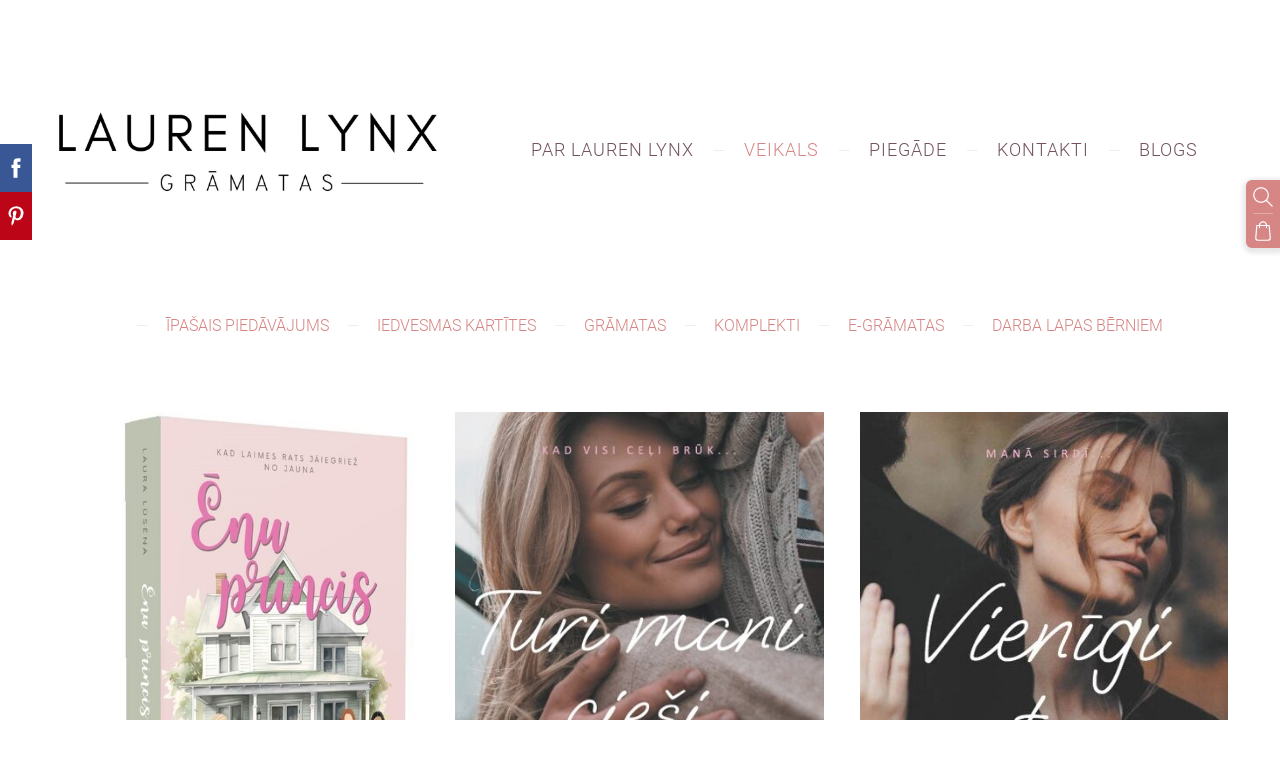

--- FILE ---
content_type: text/html; charset=UTF-8
request_url: https://www.laurenlynx.lv/veikals/category/gramatas/
body_size: 6556
content:
<!doctype html>

<html lang="lv">

    <head>

        <title>Grāmatas - Veikals - laurenlynx</title>


    <link rel="canonical" href="https://www.laurenlynx.lv/veikals/category/gramatas/">




        <meta charset="utf-8" />
        <meta name="viewport" content="width=device-width,initial-scale=1.0,maximum-scale=1.0" />

        <link href="https://dss4hwpyv4qfp.cloudfront.net/designs/_shared/fonts/?family=Roboto:300,300italic,regular,italic,500,700&subset=latin,latin-ext,cyrillic" rel="stylesheet" type="text/css" />
        <link rel="stylesheet" href="https://dss4hwpyv4qfp.cloudfront.net/designs/_shared/css/layout-shared.css?v=2.574" type="text/css" />
        <link rel="stylesheet" href="https://dss4hwpyv4qfp.cloudfront.net/designs/_shared/css/legacy-v1.css?v=2.574" type="text/css" />
        <link rel="stylesheet" href="https://dss4hwpyv4qfp.cloudfront.net/designs/light/css/layout.css?v=2.574" type="text/css" />
        <link rel="stylesheet" href="https://dss4hwpyv4qfp.cloudfront.net/designs/light/css/editable.css?v=2.574" type="text/css" />
        <link rel="stylesheet" href="https://dss4hwpyv4qfp.cloudfront.net/designs/light/css/animation.css?v=2.574" type="text/css" />

        <link href="/favicon.png?1" rel="shortcut icon">
<link href="/favicon.png?1" rel="apple-touch-icon">        
            <link rel="stylesheet" href="https://dss4hwpyv4qfp.cloudfront.net/libs/js/fancybox3/jquery.fancybox.min.css?v=2.574" type="text/css" />
                <script src="https://dss4hwpyv4qfp.cloudfront.net/libs/js/jquery/2.2.4/jquery.min.js" ></script>
            <script src="https://dss4hwpyv4qfp.cloudfront.net/libs/js/fancybox3/jquery.fancybox.min.js?v=2.574" defer></script>
            <script src="https://dss4hwpyv4qfp.cloudfront.net/libs/js/bannerplay/jquery.bannerplay.js?v=2.574" defer></script>
            <script src="https://dss4hwpyv4qfp.cloudfront.net/libs/js/responsivevideos/jquery.responsivevideos.js?v=2.574" defer></script>
            <script src="https://dss4hwpyv4qfp.cloudfront.net/designs/_shared/js/bookings.js?v=2.574" defer></script>
            <script src="https://dss4hwpyv4qfp.cloudfront.net/designs/_shared/js/designfx.js?v=2.574" defer></script>
            <script src="https://dss4hwpyv4qfp.cloudfront.net/libs/js/mozlive.js?v=2.574" ></script>
            <script>var FRONTEND_CDN = 'https://dss4hwpyv4qfp.cloudfront.net';</script>


    
    

    <script src="https://dss4hwpyv4qfp.cloudfront.net/m/localize/menu/lv/?v=2.574" defer></script>
<script src="https://dss4hwpyv4qfp.cloudfront.net/m/localize/cart/lv/?v=2.574" defer></script>
<script src="https://dss4hwpyv4qfp.cloudfront.net/libs/js/component/cart.js?v=2.574" defer></script>
<script src="https://dss4hwpyv4qfp.cloudfront.net/libs/js/component/filter.js?v=2.574" defer></script>

            <script>
                var mozPageMozApi = {"language":"lv","page":"veikals"}
            </script>
            

            <script>
                var mozCatalogUser = {
                    isLoggedIn: 0
                }
            </script>
            


<script>
    function isSmallTouchDevice() {
        return (('ontouchstart' in window) && (window.matchMedia("(max-width: 750px), (max-height: 500px)").matches));
    }
    if (isSmallTouchDevice()) {
        document.documentElement.classList.add('mobile-header');
    }
</script>

    <!-- Facebook Pixel Code -->
    <script>
        if (typeof fbq === "undefined") {
            !function(f,b,e,v,n,t,s)
            {if(f.fbq)return;n=f.fbq=function(){n.callMethod?
                n.callMethod.apply(n,arguments):n.queue.push(arguments)};
                if(!f._fbq)f._fbq=n;n.push=n;n.loaded=!0;n.version='2.0';n.agent='plmozello';
                n.queue=[];t=b.createElement(e);t.async=!0;
                t.src=v;s=b.getElementsByTagName(e)[0];
                s.parentNode.insertBefore(t,s)}(window, document,'script',
                'https://connect.facebook.net/en_US/fbevents.js');
            if (window.mozCookieNotificationUsed) {
                fbq('consent', window.mozAllowMarketingCookies ? 'grant' : 'revoke');
            }
            fbq('init', '7552228248176960');
            fbq('track', 'PageView');
        }
    </script>
    <!-- End Facebook Pixel Code -->

    <!-- Global site tag (gtag.js) - Google Analytics -->
    <script async src="https://www.googletagmanager.com/gtag/js?id=G-47ZGLQ6VHQ"></script>
    <script>
        window.dataLayer = window.dataLayer || [];
        function gtag(){dataLayer.push(arguments);}
        gtag('js', new Date());
        if (window.mozCookieNotificationUsed) {
            gtag('consent', 'default', {
                'analytics_storage': window.mozAllowStatisticsCookies ? 'granted' : 'denied',
                'ad_storage': window.mozAllowMarketingCookies ? 'granted' : 'denied',
                'ad_user_data': window.mozAllowMarketingCookies ? 'granted' : 'denied',
                'ad_personalization': window.mozAllowMarketingCookies ? 'granted' : 'denied'
            });
        }
        gtag('config', 'G-47ZGLQ6VHQ');
    </script>

        <style class="customizer">
                                                                            #title .mz_wysiwyg { color :  #735360  }
                                                                                                                            #menu > ul > li > a, #languages li > a { color :  #735360  }
                                                                                                                            #menu > ul > li > a:hover, #menu > ul > li.selected > a, #submenu li:hover > a, #submenu li.selected > a, #languages li.selected > a, #languages li > a:hover { color :  #d68684  }
                                                                                                                            #menu ul ul, #sidebar, ul.moze-gallery li { background-color :  #d68684  }
                                                                                                                            #menu ul ul li { border-color :  #ffffff  }
                                                                                                                            #menu ul ul li a:hover, #menu ul ul li.selected > a, .mz_recentposts ul li span, .mz_recentposts a:hover, .sidebox a, .sidebox.mz_editable a { color :  #ffffff  }
                                                                                                                            #menu ul ul li a, #sidebar .sidebox h2, .mz_recentposts a, .sidebox, .sidebox.mz_editable, .mz_editable .moze-postdetails span, .sidebox a:hover, .sidebox.mz_editable a:hover { color :  #ffffff  }
                                                                                                                            a, .mz_editable a, #submenu a { color :  #d68684  }
                                                                                                                            a:hover, .mz_editable a:hover { color :  #735360  }
                                                                                                                            .moze-form .moze-formbutton, .moze-button, .moze-button-large { background-color :  #d68684  }
                                                                            .moze-button-large.btn-alt-light { border-color :  #d68684  }
                                                                            .moze-button-large.btn-white, .moze-button.btn-alt, .moze-button-large.btn-alt { color :  #d68684  }
                                                                                                                            .moze-form .moze-formbutton:hover, .moze-button:hover, .moze-button-large:hover { background-color :  #735360  }
                                                                            .moze-button-large.btn-alt-light:hover { border-color :  #735360  }
                                                                            .moze-button-large.btn-white:hover, .moze-button.btn-alt:hover, .moze-button-large.btn-alt:hover { color :  #735360  }
                                                                                                                            #bigbar-overlay { background-color :  hsla(1, 50%, 68%, 0.83)  }
                                                                                                                            .bigbar-h1 .mz_wysiwyg, .bigbar-h2 .mz_wysiwyg { color :  #ffffff  }
                                                                                                                            .mz_editable h1, .mz_editable h1.moze-megatitle, .mz_editable h1 a { color :  #735360  }
                                                                                                                            .mz_editable h2 { color :  #735360  }
                                                                                                                            .mz_editable h3 { color :  #d68684  }
                                                                                                                            .section-bg-1 { background-color :  #faf3f0  }
                                                                                                                            .section-bg-2 { background-color :  #d68684  }
                                                                                                                            .section-bg-3 { background-color :  #735360  }
                                                                                                                            #bottom .mz_wysiwyg { color :  #735360  }
                                                                                                                            #bottom a { color :  #d68684  }
                                                                            #bottom .mz_social a { fill :  #d68684  }
                                                                                                                            #bottom a:hover { color :  #ebd0c4  }
                                                                                                                                                                                                                                                                                                                                                                                                                                
        @media (forced-colors: active) {
            :root { --color-header :  Canvas  }
            :root { --color-title :  CanvasText  }
            :root { --color-menu-text :  LinkText  }
            :root { --color-menu-text-selected :  CanvasText  }
            :root { --color-menu-accent :  CanvasText  }
            :root { --color-submenu :  Canvas  }
            :root { --color-submenu-text :  LinkText  }
            :root { --color-submenu-text-selected :  CanvasText  }
            :root { --color-submenu-accent :  CanvasText  }
            :root { --color-link :  LinkText  }
            :root { --color-button :  ButtonFace  }
            :root { --color-button-text :  ButtonText  }
            :root { --color-button-hover :  ButtonFace  }
            :root { --color-button-text-hover :  ButtonText  }
            :root { --color-sidemenu-text :  LinkText  }
            :root { --color-sidemenu-text-hover :  CanvasText  }
            :root { --color-h1 :  CanvasText  }
            :root { --color-h2 :  CanvasText  }
            :root { --color-h3 :  CanvasText  }
            :root { --color-text :  CanvasText  }
            :root { --color-text-strong :  CanvasText  }
            :root { --color-price :  CanvasText  }
            :root { --color-text-highlight :  Canvas  }
            :root { --color-text-border :  CanvasText  }
            :root { --color-background :  Canvas  }
            :root { --color-section-bg-1 :  Canvas  }
            :root { --color-section-bg-2 :  Canvas  }
            :root { --color-section-bg-3 :  Canvas  }
            :root { --color-footer :  Canvas  }
            :root { --color-footer-text :  CanvasText  }
            :root { --color-footer-link :  LinkText  }
            :root { --color-footer-link-hover :  CanvasText  }
            :root { --color-text-1 :  CanvasText  }
            :root { --color-text-1-highlight :  Canvas  }
            :root { --color-text-1-button :  ButtonFace  }
            :root { --color-text-1-button-text :  ButtonText  }
        }

    </style>
    <style class="customizer-fonts">
                                                                                                                                                                                                                                                                                                                                                                                                                                                                                                                                    body, .mz_editable {
                                                                                font-family : 'Roboto', Arial, Helvetica, sans-serif;
                                                                                                            font-weight : 300;
                                                                        }
                                                                                                                            #title .mz_wysiwyg {
                                                                                font-family : 'Roboto', Arial, Helvetica, sans-serif;
                                                                                                            font-weight : 700;
                                                                                                            letter-spacing : -1px;
                                                                        }
                                                                                                                            .mz_editable h1, .mz_editable h1.moze-megatitle {
                                                                                font-family : 'Roboto', Arial, Helvetica, sans-serif;
                                                                                                            font-weight : 700;
                                                                                                            letter-spacing : -.02em;
                                                                        }
                                                                                                                            .mz_editable h2, .sidebox h2 {
                                                                                font-family : 'Roboto', Arial, Helvetica, sans-serif;
                                                                                                            font-weight : 500;
                                                                                                            letter-spacing : -.01em;
                                                                        }
                                                                                                                            .mz_editable h3 {
                                                                                font-family : 'Roboto', Arial, Helvetica, sans-serif;
                                                                                                            font-weight : 500;
                                                                        }
                                                                                                                            .bigbar-h1 .mz_wysiwyg {
                                                                                font-family : 'Roboto', Arial, Helvetica, sans-serif;
                                                                                                            font-weight : 700;
                                                                                                            letter-spacing : -.5px;
                                                                        }
                                                        @media screen and (max-width: 750px) {                     .bigbar-h1 .mz_wysiwyg {
                                                                                font-family : 'Roboto', Arial, Helvetica, sans-serif;
                                                                                                            font-weight : 700;
                                                                                                            letter-spacing : -.5px;
                                                                        }
                     }                                                                                                         .bigbar-h2 .mz_wysiwyg {
                                                                                font-weight : 300;
                                                                        }
                                                                                                                            .moze-form input, .moze-form select, .moze-form textarea {
                                                                                font-family : 'Roboto', Arial, Helvetica, sans-serif;
                                                                                                            font-weight : 300;
                                                                        }
                                                                                                                                                                                        #menu ul li a {
                                                                                font-family : 'Roboto', Arial, Helvetica, sans-serif;
                                                                        }
                                                                                                                            #menu > ul > li > a {
                                                                                font-weight : 300;
                                                                                                            letter-spacing : 1px;
                                                                                                            text-transform : uppercase;
                                                                        }
                                                                                                                            #languages li > a {
                                                                                font-family : 'Roboto', Arial, Helvetica, sans-serif;
                                                                                                            font-weight : 300;
                                                                        }
                                                                                                                                            </style>

    

    <meta name="verify-paysera" content="6e4611433808be0922944f3f6a51100c">
<meta name="facebook-domain-verification" content="4677ghcp5u3i09gnq29n0q21zg9rqh" />


        <script src="https://dss4hwpyv4qfp.cloudfront.net/designs/_shared/js/legacy-v1.js?v=2.574"></script>

    </head>

    <body class="header-menu-end    footer-classic                                    " lang="lv">

        
        <div id="wrap">

                        <header id="top">
    <div id="header">
        <a id="skip-link" href="javascript:;" tabindex="1">Pāriet uz galveno saturu</a>
        <div id="header-side">
            <div id="shopicons">
                                <button class="menu-icon shopbar-search"  href="javascript:;" title="Meklēt" aria-label="Meklēt" aria-haspopup="dialog"><svg xmlns="http://www.w3.org/2000/svg"></svg></button>
                                                <button class="menu-icon shopbar-cart" href="javascript:;" title="Pirkumu grozs" aria-label="Pirkumu grozs" aria-haspopup="dialog"><svg xmlns="http://www.w3.org/2000/svg"></svg><span class="moze-value-bubble"></span></button>
                                            </div>
            <div id="toolicons">

            </div>
            
                    </div>
        <div id="header-main">
            <div id="title">
                                    <a href="/"><div class="mz_component mz_wysiwyg mz_editable">    <div class="moze-wysiwyg-editor" >
                    <img src="https://site-1711683.mozfiles.com/files/1711683/medium/LAUREN_LYNX__3__edited.jpg?1685087234" style="width: 393px;">
            </div>
</div></a>
                            </div>
                            <div id="toptext" style="display: none">
                    <div  class="mz_component mz_wysiwyg mz_editable">    <div class="moze-wysiwyg-editor" >
            </div>
</div>
                </div>
                                        <div  class="mz_component mz_menu" id="menu" aria-label="Galvenā izvēlne">
            <ul role="menu">
                <li role="none"><a href="/"  role="menuitem" >Par Lauren Lynx</a>
                                    </li>
                        <li class="selected" role="none"><a href="/veikals/"  role="menuitem"  aria-current="true">Veikals</a>
                                    </li>
                        <li role="none"><a href="/noteikumi/"  role="menuitem" aria-haspopup="true">Piegāde</a>
                        <ul role="menu">
                <li role="none"><a href="/noteikumi/noteikumi/"  role="menuitem" >NOTEIKUMI</a>
                                    </li>
                        <li role="none"><a href="/noteikumi/privatuma-politika/"  role="menuitem" >PRIVĀTUMA POLITIKA</a>
                                    </li>
                            </ul></li>
                                    <li role="none"><a href="/kontakti/"  role="menuitem" >Kontakti</a>
                                    </li>
                        <li role="none"><a href="/blogs/"  role="menuitem" aria-haspopup="true">Blogs</a>
                        <ul role="menu">
                <li role="none"><a href="/blogs/atsauksmes/"  role="menuitem" >Atsauksmes</a>
                                </li></ul>
                    </li></ul>
            
</div>
                    </div>

        <button id="languages-opener" aria-label="Valodas izvēle" class="mobile-menu-opener clearbutton"><svg xmlns="http://www.w3.org/2000/svg"></svg></button>
        <button id="menu-opener" aria-label="Galvenā izvēlne" class="mobile-menu-opener clearbutton"><svg xmlns="http://www.w3.org/2000/svg"></svg></button>

    </div>
    </header>
                <div id="submenubox"><nav  class="mz_component mz_menu mz_catalogmenu" id="submenu" aria-label="Produktu kategorijas"><button id="submenu-opener" class="clearbutton"><span>&nbsp;</span></button>


    
    
    <div>
    <ul role="menu">
                    <li  role="none"><a href="/veikals/params/category/all/" role="menuitem" ></a>
                                            </li>
                        <li  role="none"><a href="/veikals/params/category/featured/" role="menuitem" >Īpašais piedāvājums</a>
        
        
        
                                                </li>
                            
            <li  role="none">
                <a href="/veikals/category/iedvesmaskartites/" role="menuitem" >IEDVESMAS KARTĪTES</a>

            
            
        
                                                </li>
                            
            <li class="selected" role="none">
                <a href="/veikals/category/gramatas/" role="menuitem" aria-current="true">Grāmatas</a>

            
            
        
                                                </li>
                            
            <li  role="none">
                <a href="/veikals/category/komplekti/" role="menuitem" >KOMPLEKTI </a>

            
            
        
                                                </li>
                            
            <li  role="none">
                <a href="/veikals/category/e-gramatas/" role="menuitem" >E-grāmatas</a>

            
            
        
                                                </li>
                            
            <li  role="none">
                <a href="/veikals/category/darba-lapas-berniem/" role="menuitem" >Darba lapas bērniem</a>

            
                            </li>
                            
        
    </ul>
    </div>

    
</nav></div>
                            <div id="main">


    

<div>
    <main id="catalog" class="section section-customizable section-text-color-none">
        <div class="mz_overlay_bar mz_catalog_customize"></div>
        <div class="container">
            <div id="sidebar-wrap"
                                  class="sidebar-none"            >
                                <div  class="mz_component mz_catalog mz_editable mainblock cat-mode-view cat-images-3 cat-images-classic cat-has-searchbox">
<div id="cat-nav" style="display: none">

    <nav>
        <ul class="cat-breadcrumb" style="display: none">
                            <li><a href="/veikals/">Veikals</a></li>
                            <li aria-current="page">Grāmatas</li>
                    </ul>
    </nav>

    
            <form class="moze-form cat-sort" style="display: none">
            <label for="moze-cat-sort-dropdown">Kārtot pēc</label>
            <select id="moze-cat-sort-dropdown" name="" size="1">
                                    <option value="featured" selected>Ieteicamais</option>
                                    <option value="newest" >Jaunākais vispirms</option>
                                    <option value="price-low" >Zemākā cena</option>
                                    <option value="price-high" >Augstākā cena</option>
                            </select>
        </form>
    
</div>


<div class="cat-grid">

    
    <div class="cat-thumb" data-cat-item-id="4934010" data-cat-item-link="/veikals/item/gramatas/enu-princis/">
        
        <div>
            <a href="/veikals/item/gramatas/enu-princis/">
                <div class="cat-thumb-pic">

                                            <picture>
                        <source srcset="https://site-1711683.mozfiles.com/files/1711683/catitems/lt/nu princis Laura Lūsēna 3-3fb261cc.jpg?7713780" media="(min-width: 750px) and (min-resolution: 2dppx)">
                            <source srcset="https://site-1711683.mozfiles.com/files/1711683/catitems/mt/nu princis Laura Lūsēna 3-3fb261cc.jpg?7713780" media="(min-resolution: 2dppx)">
                <img src="https://site-1711683.mozfiles.com/files/1711683/catitems/st/nu princis Laura Lūsēna 3-3fb261cc.jpg?7713780" alt="Ēnu princis - JAUNUMS">
    </picture>
                    
                </div>

                <div class="cat-thumb-title">
                    Ēnu princis - JAUNUMS
                </div>
            </a>

            <div class="cat-thumb-price">
                                                                                        <span class="moze-price">€17.99</span>
                                                                                        </div>

        </div>

        
    </div>


    <div class="cat-thumb" data-cat-item-id="3672987" data-cat-item-link="/veikals/item/gramatas/turi-mani-ciesi/">
        
        <div>
            <a href="/veikals/item/gramatas/turi-mani-ciesi/">
                <div class="cat-thumb-pic">

                                            <picture>
                        <img src="https://site-1711683.mozfiles.com/files/1711683/catitems/thumb/turi_mani_ciesi_izm-e8217aecb13e3b35fe96cd415a738c42.jpg?5691365" alt="Turi mani cieši ">
            </picture>
                    
                </div>

                <div class="cat-thumb-title">
                    Turi mani cieši 
                </div>
            </a>

            <div class="cat-thumb-price">
                                                                                        <s class="moze-secondary">€17.99</s> <span class="moze-price">€13.99</span>
                                                                                        </div>

        </div>

        
    </div>


    <div class="cat-thumb" data-cat-item-id="3516132" data-cat-item-link="/veikals/item/gramatas/vienigi-tu/">
        
        <div>
            <a href="/veikals/item/gramatas/vienigi-tu/">
                <div class="cat-thumb-pic">

                                            <picture>
                        <img src="https://site-1711683.mozfiles.com/files/1711683/catitems/thumb/Vienigi_tu_vaks_jpg_gatavs-a52803313ebdb8f664b2229269a6e073.jpg?5344472" alt="&quot;Vienīgi tu&quot;">
            </picture>
                    
                </div>

                <div class="cat-thumb-title">
                    &quot;Vienīgi tu&quot;
                </div>
            </a>

            <div class="cat-thumb-price">
                                                                                        <s class="moze-secondary">€17.99</s> <span class="moze-price">€13.99</span>
                                                                                        </div>

        </div>

        
    </div>


    <div class="cat-thumb" data-cat-item-id="3276189" data-cat-item-link="/veikals/item/gramatas/gabalins-paradizes/">
        
        <div>
            <a href="/veikals/item/gramatas/gabalins-paradizes/">
                <div class="cat-thumb-pic">

                                            <picture>
                        <img src="https://site-1711683.mozfiles.com/files/1711683/catitems/thumb/vaka_izklajum_a-1-9cefcbb15e991f19d2b970700bed54c9.jpg?4857719" alt="Gabaliņš Paradīzes">
            </picture>
                    
                </div>

                <div class="cat-thumb-title">
                    Gabaliņš Paradīzes
                </div>
            </a>

            <div class="cat-thumb-price">
                                                                                        <s class="moze-secondary">€17.99</s> <span class="moze-price">€13.99</span>
                                                                                        </div>

        </div>

        
    </div>


    <div class="cat-thumb" data-cat-item-id="3109007" data-cat-item-link="/veikals/item/gramatas/vel-reizi-milet/">
        
        <div>
            <a href="/veikals/item/gramatas/vel-reizi-milet/">
                <div class="cat-thumb-pic">

                                            <picture>
                        <img src="https://site-1711683.mozfiles.com/files/1711683/catitems/thumb/prieksavvv-b77030478259e025270f037c5270da11.jpg?4554816" alt="Vēl reizi mīlēt">
            </picture>
                    
                </div>

                <div class="cat-thumb-title">
                    Vēl reizi mīlēt
                </div>
            </a>

            <div class="cat-thumb-price">
                                                                                        <s class="moze-secondary">€17.99</s> <span class="moze-price">€13.99</span>
                                                                                        </div>

        </div>

        
    </div>


</div>

<script src="https://dss4hwpyv4qfp.cloudfront.net/libs/js/jquery/jquery.unveil.js"></script>
<script>
    $(document).ready(function() {
        $(".cat-thumb-pic img").unveil(300);
    });
</script>

<br class="clear">


<script>
    if (typeof mozCatItems == "undefined") {
        var mozCatItems = [];
    }
            mozCatItems.push({"id":"4934010","stock":null,"stock_total":null,"bookings_service_id":"0","pixel":{"id":"4934010","name":"\u0112nu princis - JAUNUMS","brand":"","category":["Gr\u0101matas"],"currency":"EUR","price":17.99}});
            mozCatItems.push({"id":"3672987","stock":null,"stock_total":null,"bookings_service_id":"0","pixel":{"id":"3672987","name":"Turi mani cie\u0161i ","brand":"","category":["Gr\u0101matas"],"currency":"EUR","price":13.99}});
            mozCatItems.push({"id":"3516132","stock":null,"stock_total":null,"bookings_service_id":"0","pixel":{"id":"3516132","name":"\"Vien\u012bgi tu\"","brand":"","category":["Gr\u0101matas"],"currency":"EUR","price":13.99}});
            mozCatItems.push({"id":"3276189","stock":null,"stock_total":null,"bookings_service_id":"0","pixel":{"id":"3276189","name":"Gabali\u0146\u0161 Parad\u012bzes","brand":"","category":["Gr\u0101matas"],"currency":"EUR","price":13.99}});
            mozCatItems.push({"id":"3109007","stock":null,"stock_total":null,"bookings_service_id":"0","pixel":{"id":"3109007","name":"V\u0113l reizi m\u012bl\u0113t","brand":"","category":["Gr\u0101matas"],"currency":"EUR","price":13.99}});
        var mozCatFilters = {"common":[],"options":[]};
</script></div>
            </div>
        </div>
    </main>
</div>

<div  class="mz_component mz_catalogcart mz_catalogsidecart" data-name="maincatalogcartside" data-type="catalogcartside" data-page-type="6" data-catalog-layout="top" data-cart-id=""><div id="shopbar">
    <button id="shopbar-search" class="shopbar-search" aria-label="Meklēt"  aria-haspopup="dialog">
        <svg xmlns="http://www.w3.org/2000/svg"></svg>
        <div class="separator"></div>
    </button>
        <button id="shopbar-cart" class="shopbar-cart" aria-label="Pirkumu grozs" aria-haspopup="dialog">
        <svg xmlns="http://www.w3.org/2000/svg"></svg>
        <span>0</span>
    </button>
    </div>


<div id="shopbar-sidecart" class="sliding-panel" role="dialog" aria-labelledby="cat-sidecart-heading">
    <div class="sliding-panel-header">
        <div class="mz_editable">         <h2 id="cat-sidecart-heading">Pirkumu grozs</h2>
        </div>
        <button id="shopbar-sidecart-close" class="sliding-panel-close" aria-label="Aizvērt">
            <svg xmlns="http://www.w3.org/2000/svg"></svg>
        </button>
    </div>
    <div id="shopbar-sidecart-base" class="sliding-panel-body">
        
<p>Pirkumu grozs ir tukšs.</p>


    </div>
</div>


<div id="shopbar-account-panel" class="sliding-panel" role="dialog" aria-labelledby="cat-account-panel-heading">

    <div class="sliding-panel-header">
        <div class="mz_editable">
            <h2 id="cat-account-panel-heading"></h2>
            <span class="account-email"></span>
        </div>
        <button id="shopbar-account-panel-close" class="sliding-panel-close" aria-label="Aizvērt">
            <svg xmlns="http://www.w3.org/2000/svg"></svg>
        </button>
    </div>

    <div id="shopbar-account-panel-base" class="sliding-panel-body mz_editable"></div>

    <script src="/backend/js/components/jquery.mozuserauthmanager.js?v="></script>
    <script>
        $(document).ready(() => (new mozUserAuthManager({

            localization: {
                cmAccountPanelCreateAccount: 'Create an account',
                cmAccountPanelErrorAccountDoesNotExist: 'User with this e-mail address does not exist.',
                cmAccountPanelErrorAccountExists: 'Account with this e-mail address already exists.',
                cmAccountPanelErrorAccountSuspended: 'This account is suspended. Please contact customer support.',
                cmAccountPanelErrorInvalidPassword: 'Incorrect password.',
                cmAccountPanelErrorWeakPassword: 'Password must be at least 8 characters long.',
                cmAccountPanelLogIn2: 'Login to existing account',
                cmAccountPanelLogIn: 'Log in',
                cmAccountPanelLogOut: 'Log out',
                cmAccountPanelMyDetails: 'My details',
                cmAccountPanelMyOrders: 'My orders',
                cmAccountPanelMyReviews: 'My reviews',
                cmAccountPanelPassword: 'Password',
                cmAccountPanelPasswordForgot: 'Forgot password?',
                cmCatalogAcceptMarketingCommunication: 'Vēlos saņemt īpašos piedāvājumus, jaunumus un atgādinājumus',
                cmCatalogAcceptTOS: 'Piekrītu &lt;a href=&quot;%s&quot; target=&quot;_blank&quot;&gt;lietošanas noteikumiem&lt;/a&gt;',
                cmCatalogAcceptTOSnPrivacy: 'Piekrītu &lt;a href=&quot;%s&quot; target=&quot;_blank&quot;&gt;lietošanas noteikumiem&lt;/a&gt; un &lt;a href=&quot;%s&quot; target=&quot;_blank&quot;&gt;privātuma politikai&lt;/a&gt;',
                cmCatalogCartEmail: 'E-pasta adrese',
                cmCatalogCartName: 'Vārds, uzvārds',
                cmCatalogCheckoutAcceptTOS: 'Nav akceptēti lietošanas noteikumi.',
                cmCatalogCheckoutAcceptTOSnPrivacy: 'Nav akceptēti lietošanas noteikumi vai privātuma politika.',
                erInMaintenanceMode: 'Šobrīd nav iespējams apstrādāt Tavu pieprasījumu sakarā ar plānotiem uzlabošanas darbiem. Lūdzu, mēģiniet vēlāk.',
            },

            catalogBaseURL: '/veikals/',

            legalUrl: '',
            privacyUrl: '',

            showMarketingConsent: false,
            showReviews: true,

            catUser: null

        })).init());
    </script>
</div>

<div id="cat-search-panel" style="display: none" role="dialog">
    <form id="shopbar-searchform" action="/veikals/" class="moze-catalog-searchbox-sideform moze-form" method="post" role="search">
        <input aria-label="Meklēt" class="search-query" type="text" value="" placeholder="Meklēt">
        <button class="search-btn" aria-label="Meklēt"></button>
        <button class="close-btn" aria-label="Aizvērt"><svg xmlns="http://www.w3.org/2000/svg"></svg></button>
    </form>
</div>

<script>
    $(document).ready(function() {
        initShopWidget();
        initShopSidecart();
    });
</script></div>

    </div>

        </div>

        <div class="ico-simple">
                <footer id="bottom" class="mz_footer">
        
        <div id="footer">
            <div id="foottext">
                <div  class="mz_component mz_wysiwyg mz_editable">    <div class="moze-wysiwyg-editor" >
            </div>
</div>
            </div>
            <div id="social" >
                <div  class="mz_component mz_social">
        <a class="facebook icon-facebook" title="Facebook" href="https://www.facebook.com/profile.php?id=100063695251005" target="_blank"></a>                    <a class="instagram icon-instagram" title="Instagram" href="https://www.instagram.com/laurenlynxgramatas/" target="_blank"></a>    
</div>
            </div>
        </div>
    </footer>

        </div>

        
    


    <script>
        $(document).ready(function(){
            $(".mz_wysiwyg").responsiveVideos();
        });
    </script>


        <link href="https://dss4hwpyv4qfp.cloudfront.net/apps/addons/sharebuttons/script/jquery.sharebuttons.css?v=2.574" rel="stylesheet" type="text/css">
        <script src="https://dss4hwpyv4qfp.cloudfront.net/apps/addons/sharebuttons/script/jquery.sharebuttons.js?v=2.574"></script>
        <script>
            $(document).ready(function() { 
                $("body").shareButtons({
                    showFacebook: true,
                    showTwitter: false,
                    showPinterest: true,
                    showGplus: false,
                    showDraugiem: false,
                    showVkontakte: false,
                    language: "en",
                }); 
            });
        </script>
        


    </body>

</html>